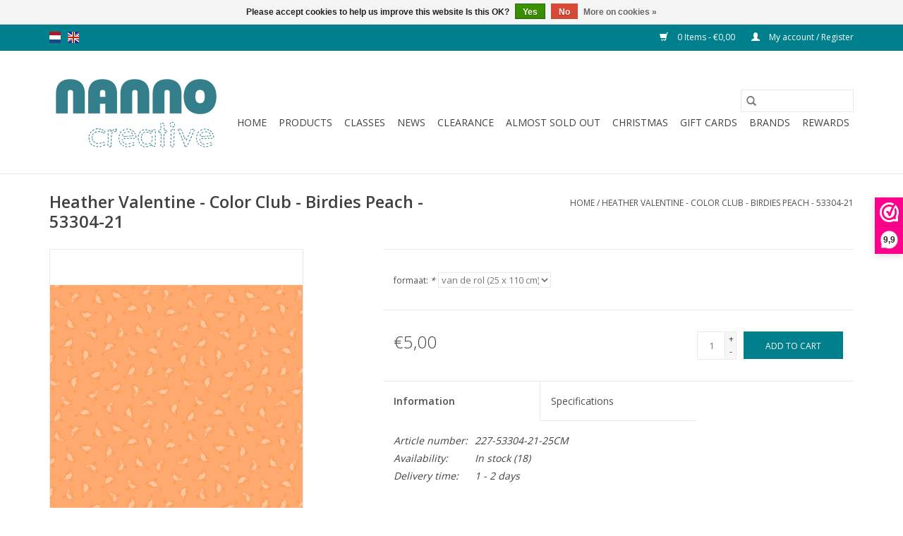

--- FILE ---
content_type: text/html;charset=utf-8
request_url: https://www.nannocreative.com/en/color-club-birdies-peach.html
body_size: 9128
content:
<!DOCTYPE html>
<html lang="en">
  <head>
    <meta charset="utf-8"/>
<!-- [START] 'blocks/head.rain' -->
<!--

  (c) 2008-2026 Lightspeed Netherlands B.V.
  http://www.lightspeedhq.com
  Generated: 18-01-2026 @ 09:24:48

-->
<link rel="canonical" href="https://www.nannocreative.com/en/color-club-birdies-peach.html"/>
<link rel="alternate" href="https://www.nannocreative.com/en/index.rss" type="application/rss+xml" title="New products"/>
<link href="https://cdn.webshopapp.com/assets/cookielaw.css?2025-02-20" rel="stylesheet" type="text/css"/>
<meta name="robots" content="noodp,noydir"/>
<meta name="google-site-verification" content="73b4161f2f682bcd2da994344af5a43d"/>
<meta property="og:url" content="https://www.nannocreative.com/en/color-club-birdies-peach.html?source=facebook"/>
<meta property="og:site_name" content="Nanno Creative"/>
<meta property="og:title" content="Heather Valentine - Color Club - Birdies Peach - 53304-21"/>
<meta property="og:description" content="At Nanno Creative you can buy modern quilting fabrics, notions and sewing machines, both online and in our store in Druten."/>
<meta property="og:image" content="https://cdn.webshopapp.com/shops/273857/files/441016489/windham-heather-valentine-color-club-birdies-peach.jpg"/>
<!--[if lt IE 9]>
<script src="https://cdn.webshopapp.com/assets/html5shiv.js?2025-02-20"></script>
<![endif]-->
<!-- [END] 'blocks/head.rain' -->
    <title>Heather Valentine - Color Club - Birdies Peach - 53304-21 - Nanno Creative</title>
    <meta name="description" content="At Nanno Creative you can buy modern quilting fabrics, notions and sewing machines, both online and in our store in Druten." />
    <meta name="keywords" content="Windham, Heather, Valentine, -, Color, Club, -, Birdies, Peach, -, 53304-21, buy quilting fabrics, buy sewing machine, sewing machine maas en waal, sewing machine druten, quilting courses, patchwork, modern patchwork fabrics" />
    <meta http-equiv="X-UA-Compatible" content="IE=edge,chrome=1">
    <meta name="viewport" content="width=device-width, initial-scale=1.0">
    <meta name="apple-mobile-web-app-capable" content="yes">
    <meta name="apple-mobile-web-app-status-bar-style" content="black">

    <link rel="shortcut icon" href="https://cdn.webshopapp.com/shops/273857/themes/118433/v/66845/assets/favicon.ico?20210325175602" type="image/x-icon" />
    <link href='//fonts.googleapis.com/css?family=Open%20Sans:400,300,600' rel='stylesheet' type='text/css'>
    <link href='//fonts.googleapis.com/css?family=Open%20Sans:400,300,600' rel='stylesheet' type='text/css'>
    <link rel="shortcut icon" href="https://cdn.webshopapp.com/shops/273857/themes/118433/v/66845/assets/favicon.ico?20210325175602" type="image/x-icon" />
    <link rel="stylesheet" href="https://cdn.webshopapp.com/shops/273857/themes/118433/assets/bootstrap-min.css?2026010101432620200921091826" />
    <link rel="stylesheet" href="https://cdn.webshopapp.com/shops/273857/themes/118433/assets/style.css?2026010101432620200921091826" />
    <link rel="stylesheet" href="https://cdn.webshopapp.com/shops/273857/themes/118433/assets/settings.css?2026010101432620200921091826" />
    <link rel="stylesheet" href="https://cdn.webshopapp.com/assets/gui-2-0.css?2025-02-20" />
    <link rel="stylesheet" href="https://cdn.webshopapp.com/assets/gui-responsive-2-0.css?2025-02-20" />
    <link rel="stylesheet" href="https://cdn.webshopapp.com/shops/273857/themes/118433/assets/custom.css?2026010101432620200921091826" />
    
    <script src="https://cdn.webshopapp.com/assets/jquery-1-9-1.js?2025-02-20"></script>
    <script src="https://cdn.webshopapp.com/assets/jquery-ui-1-10-1.js?2025-02-20"></script>

    <script type="text/javascript" src="https://cdn.webshopapp.com/shops/273857/themes/118433/assets/global.js?2026010101432620200921091826"></script>
		<script type="text/javascript" src="https://cdn.webshopapp.com/shops/273857/themes/118433/assets/bootstrap-min.js?2026010101432620200921091826"></script>
    <script type="text/javascript" src="https://cdn.webshopapp.com/shops/273857/themes/118433/assets/jcarousel.js?2026010101432620200921091826"></script>
    <script type="text/javascript" src="https://cdn.webshopapp.com/assets/gui.js?2025-02-20"></script>
    <script type="text/javascript" src="https://cdn.webshopapp.com/assets/gui-responsive-2-0.js?2025-02-20"></script>

    <script type="text/javascript" src="https://cdn.webshopapp.com/shops/273857/themes/118433/assets/share42.js?2026010101432620200921091826"></script>

    <!--[if lt IE 9]>
    <link rel="stylesheet" href="https://cdn.webshopapp.com/shops/273857/themes/118433/assets/style-ie.css?2026010101432620200921091826" />
    <![endif]-->
    <link rel="stylesheet" media="print" href="https://cdn.webshopapp.com/shops/273857/themes/118433/assets/print-min.css?2026010101432620200921091826" />
  </head>
  <body>
    <header>
  <div class="topnav">
    <div class="container">
            	<div class="left">
        	            <div class="languages" aria-label="Languages" role="region">
                  

  <a class="flag nl" title="Nederlands" lang="nl" href="https://www.nannocreative.com/nl/go/product/147097147">nl</a>
  <a class="flag en" title="English" lang="en" href="https://www.nannocreative.com/en/go/product/147097147">en</a>
            </div>
        	
                	</div>
      
      <div class="right">
        <span role="region" aria-label="Cart">
          <a href="https://www.nannocreative.com/en/cart/" title="Cart" class="cart">
            <span class="glyphicon glyphicon-shopping-cart"></span>
            0 Items - €0,00
          </a>
        </span>
        <span>
          <a href="https://www.nannocreative.com/en/account/" title="My account" class="my-account">
            <span class="glyphicon glyphicon-user"></span>
                        	My account / Register
                      </a>
        </span>
      </div>
    </div>
  </div>

  <div class="navigation container">
    <div class="align">
      <div class="burger">
        <button type="button" aria-label="Open menu">
          <img src="https://cdn.webshopapp.com/shops/273857/themes/118433/assets/hamburger.png?20210223224406" width="32" height="32" alt="Menu">
        </button>
      </div>

              <div class="vertical logo">
          <a href="https://www.nannocreative.com/en/" title="Nanno Creative - the Dutch modern quiltshop and international quiltshop online">
            <img src="https://cdn.webshopapp.com/shops/273857/themes/118433/assets/logo.png?20210223224406" alt="Nanno Creative - the Dutch modern quiltshop and international quiltshop online" />
          </a>
        </div>
      
      <nav class="nonbounce desktop vertical">
        <form action="https://www.nannocreative.com/en/search/" method="get" id="formSearch" role="search">
          <input type="text" name="q" autocomplete="off" value="" aria-label="Search" />
          <button type="submit" class="search-btn" title="Search">
            <span class="glyphicon glyphicon-search"></span>
          </button>
        </form>
        <ul region="navigation" aria-label=Navigation menu>
          <li class="item home ">
            <a class="itemLink" href="https://www.nannocreative.com/en/">Home</a>
          </li>
          
                    	<li class="item sub">
              <a class="itemLink" href="https://www.nannocreative.com/en/products/" title="Products">
                Products
              </a>
                            	<span class="glyphicon glyphicon-play"></span>
                <ul class="subnav">
                                      <li class="subitem">
                      <a class="subitemLink" href="https://www.nannocreative.com/en/products/fabrics/" title="Fabrics">Fabrics</a>
                                              <ul class="subnav">
                                                      <li class="subitem">
                              <a class="subitemLink" href="https://www.nannocreative.com/en/products/fabrics/fabrics-by-collection/" title="Fabrics by collection ">Fabrics by collection </a>
                            </li>
                                                      <li class="subitem">
                              <a class="subitemLink" href="https://www.nannocreative.com/en/products/fabrics/fabrics-by-color/" title="Fabrics by color">Fabrics by color</a>
                            </li>
                                                      <li class="subitem">
                              <a class="subitemLink" href="https://www.nannocreative.com/en/products/fabrics/basics/" title="Basics">Basics</a>
                            </li>
                                                      <li class="subitem">
                              <a class="subitemLink" href="https://www.nannocreative.com/en/products/fabrics/batiks/" title="Batiks">Batiks</a>
                            </li>
                                                      <li class="subitem">
                              <a class="subitemLink" href="https://www.nannocreative.com/en/products/fabrics/precuts/" title="Precuts">Precuts</a>
                            </li>
                                                      <li class="subitem">
                              <a class="subitemLink" href="https://www.nannocreative.com/en/products/fabrics/various-fabrics/" title="Various Fabrics">Various Fabrics</a>
                            </li>
                                                      <li class="subitem">
                              <a class="subitemLink" href="https://www.nannocreative.com/en/products/fabrics/scraps-and-end-of-bolts/" title="Scraps and End of bolts">Scraps and End of bolts</a>
                            </li>
                                                      <li class="subitem">
                              <a class="subitemLink" href="https://www.nannocreative.com/en/products/fabrics/fat-quarter-bundles/" title="Fat Quarter Bundles ">Fat Quarter Bundles </a>
                            </li>
                                                      <li class="subitem">
                              <a class="subitemLink" href="https://www.nannocreative.com/en/products/fabrics/christmas-fabrics/" title="Christmas Fabrics">Christmas Fabrics</a>
                            </li>
                                                      <li class="subitem">
                              <a class="subitemLink" href="https://www.nannocreative.com/en/products/fabrics/block-of-the-month/" title="Block of the Month">Block of the Month</a>
                            </li>
                                                      <li class="subitem">
                              <a class="subitemLink" href="https://www.nannocreative.com/en/products/fabrics/the-tiny-ones/" title="The Tiny Ones">The Tiny Ones</a>
                            </li>
                                                      <li class="subitem">
                              <a class="subitemLink" href="https://www.nannocreative.com/en/products/fabrics/fabric-kits/" title="Fabric kits">Fabric kits</a>
                            </li>
                                                      <li class="subitem">
                              <a class="subitemLink" href="https://www.nannocreative.com/en/products/fabrics/panel-fabrics/" title="Panel Fabrics">Panel Fabrics</a>
                            </li>
                                                      <li class="subitem">
                              <a class="subitemLink" href="https://www.nannocreative.com/en/products/fabrics/fabric-clubs/" title="Fabric clubs">Fabric clubs</a>
                            </li>
                                                      <li class="subitem">
                              <a class="subitemLink" href="https://www.nannocreative.com/en/products/fabrics/mod-bundles-by-nanno/" title="MOD bundles by Nanno">MOD bundles by Nanno</a>
                            </li>
                                                      <li class="subitem">
                              <a class="subitemLink" href="https://www.nannocreative.com/en/products/fabrics/fabric-for-backing/" title="Fabric for backing">Fabric for backing</a>
                            </li>
                                                      <li class="subitem">
                              <a class="subitemLink" href="https://www.nannocreative.com/en/products/fabrics/felt/" title="Felt">Felt</a>
                            </li>
                                                  </ul>
                                          </li>
                	                    <li class="subitem">
                      <a class="subitemLink" href="https://www.nannocreative.com/en/products/sewing-machines-accessories/" title="Sewing machines &amp; accessories">Sewing machines &amp; accessories</a>
                                              <ul class="subnav">
                                                      <li class="subitem">
                              <a class="subitemLink" href="https://www.nannocreative.com/en/products/sewing-machines-accessories/sewing-machines/" title="Sewing machines">Sewing machines</a>
                            </li>
                                                      <li class="subitem">
                              <a class="subitemLink" href="https://www.nannocreative.com/en/products/sewing-machines-accessories/accessories/" title="Accessories">Accessories</a>
                            </li>
                                                      <li class="subitem">
                              <a class="subitemLink" href="https://www.nannocreative.com/en/products/sewing-machines-accessories/used-showroom-machines/" title="Used &amp; Showroom machines">Used &amp; Showroom machines</a>
                            </li>
                                                  </ul>
                                          </li>
                	                    <li class="subitem">
                      <a class="subitemLink" href="https://www.nannocreative.com/en/products/notions/" title="Notions">Notions</a>
                                              <ul class="subnav">
                                                      <li class="subitem">
                              <a class="subitemLink" href="https://www.nannocreative.com/en/products/notions/rotary-cutting-scissors-and-seam-rippers/" title="Rotary cutting, scissors and seam rippers">Rotary cutting, scissors and seam rippers</a>
                            </li>
                                                      <li class="subitem">
                              <a class="subitemLink" href="https://www.nannocreative.com/en/products/notions/pens-and-markers/" title="Pens and markers ">Pens and markers </a>
                            </li>
                                                      <li class="subitem">
                              <a class="subitemLink" href="https://www.nannocreative.com/en/products/notions/bag-making-supplies/" title="Bag making supplies">Bag making supplies</a>
                            </li>
                                                      <li class="subitem">
                              <a class="subitemLink" href="https://www.nannocreative.com/en/products/notions/needles-pins/" title="Needles &amp; Pins">Needles &amp; Pins</a>
                            </li>
                                                      <li class="subitem">
                              <a class="subitemLink" href="https://www.nannocreative.com/en/products/notions/rulers/" title="Rulers">Rulers</a>
                            </li>
                                                      <li class="subitem">
                              <a class="subitemLink" href="https://www.nannocreative.com/en/products/notions/sew-kind-of-wonderful/" title="Sew Kind of Wonderful">Sew Kind of Wonderful</a>
                            </li>
                                                      <li class="subitem">
                              <a class="subitemLink" href="https://www.nannocreative.com/en/products/notions/batting/" title="Batting">Batting</a>
                            </li>
                                                      <li class="subitem">
                              <a class="subitemLink" href="https://www.nannocreative.com/en/products/notions/bags-organizers/" title="Bags &amp; Organizers">Bags &amp; Organizers</a>
                            </li>
                                                      <li class="subitem">
                              <a class="subitemLink" href="https://www.nannocreative.com/en/products/notions/gluing-reinforcing/" title="Gluing &amp; Reinforcing">Gluing &amp; Reinforcing</a>
                            </li>
                                                      <li class="subitem">
                              <a class="subitemLink" href="https://www.nannocreative.com/en/products/notions/stitchery-borduren/" title="Stitchery - Borduren">Stitchery - Borduren</a>
                            </li>
                                                      <li class="subitem">
                              <a class="subitemLink" href="https://www.nannocreative.com/en/products/notions/applique-notions/" title="Appliqué notions">Appliqué notions</a>
                            </li>
                                                      <li class="subitem">
                              <a class="subitemLink" href="https://www.nannocreative.com/en/products/notions/english-paper-piecing-epp/" title="English Paper Piecing (EPP)">English Paper Piecing (EPP)</a>
                            </li>
                                                      <li class="subitem">
                              <a class="subitemLink" href="https://www.nannocreative.com/en/products/notions/gadgets-gifts/" title="Gadgets &amp; Gifts">Gadgets &amp; Gifts</a>
                            </li>
                                                      <li class="subitem">
                              <a class="subitemLink" href="https://www.nannocreative.com/en/products/notions/miscellaneous/" title="Miscellaneous">Miscellaneous</a>
                            </li>
                                                      <li class="subitem">
                              <a class="subitemLink" href="https://www.nannocreative.com/en/products/notions/ribbon-tape/" title="Ribbon &amp; Tape">Ribbon &amp; Tape</a>
                            </li>
                                                      <li class="subitem">
                              <a class="subitemLink" href="https://www.nannocreative.com/en/products/notions/fournituren/" title="Fournituren">Fournituren</a>
                            </li>
                                                      <li class="subitem">
                              <a class="subitemLink" href="https://www.nannocreative.com/en/products/notions/knit-crochet/" title="Knit &amp; Crochet">Knit &amp; Crochet</a>
                            </li>
                                                  </ul>
                                          </li>
                	                    <li class="subitem">
                      <a class="subitemLink" href="https://www.nannocreative.com/en/products/thread/" title="Thread">Thread</a>
                                              <ul class="subnav">
                                                      <li class="subitem">
                              <a class="subitemLink" href="https://www.nannocreative.com/en/products/thread/thread-sets/" title="Thread sets">Thread sets</a>
                            </li>
                                                      <li class="subitem">
                              <a class="subitemLink" href="https://www.nannocreative.com/en/products/thread/aurifil/" title="Aurifil">Aurifil</a>
                            </li>
                                                      <li class="subitem">
                              <a class="subitemLink" href="https://www.nannocreative.com/en/products/thread/mettler/" title="Mettler">Mettler</a>
                            </li>
                                                      <li class="subitem">
                              <a class="subitemLink" href="https://www.nannocreative.com/en/products/thread/dmc/" title="DMC">DMC</a>
                            </li>
                                                      <li class="subitem">
                              <a class="subitemLink" href="https://www.nannocreative.com/en/products/thread/overlock-thread/" title="Overlock thread">Overlock thread</a>
                            </li>
                                                      <li class="subitem">
                              <a class="subitemLink" href="https://www.nannocreative.com/en/products/thread/durable/" title="Durable">Durable</a>
                            </li>
                                                      <li class="subitem">
                              <a class="subitemLink" href="https://www.nannocreative.com/en/products/thread/miscellaneous-threads/" title="Miscellaneous threads">Miscellaneous threads</a>
                            </li>
                                                  </ul>
                                          </li>
                	                    <li class="subitem">
                      <a class="subitemLink" href="https://www.nannocreative.com/en/products/patterns/" title="Patterns">Patterns</a>
                                              <ul class="subnav">
                                                      <li class="subitem">
                              <a class="subitemLink" href="https://www.nannocreative.com/en/products/patterns/patchwork-quilt-patterns/" title="Patchwork/Quilt patterns">Patchwork/Quilt patterns</a>
                            </li>
                                                      <li class="subitem">
                              <a class="subitemLink" href="https://www.nannocreative.com/en/products/patterns/books-magazines/" title=" Books &amp; Magazines"> Books &amp; Magazines</a>
                            </li>
                                                      <li class="subitem">
                              <a class="subitemLink" href="https://www.nannocreative.com/en/" title=""></a>
                            </li>
                                                      <li class="subitem">
                              <a class="subitemLink" href="https://www.nannocreative.com/en/products/patterns/patterns-for-bags/" title="Patterns for bags">Patterns for bags</a>
                            </li>
                                                      <li class="subitem">
                              <a class="subitemLink" href="https://www.nannocreative.com/en/products/patterns/patterns-for-toys/" title="Patterns for toys">Patterns for toys</a>
                            </li>
                                                  </ul>
                                          </li>
                	              	</ul>
                          </li>
                    	<li class="item">
              <a class="itemLink" href="https://www.nannocreative.com/en/classes/" title="Classes">
                Classes
              </a>
                          </li>
                    	<li class="item">
              <a class="itemLink" href="https://www.nannocreative.com/en/news/" title="News">
                News
              </a>
                          </li>
                    	<li class="item">
              <a class="itemLink" href="https://www.nannocreative.com/en/clearance/" title="Clearance">
                Clearance
              </a>
                          </li>
                    	<li class="item">
              <a class="itemLink" href="https://www.nannocreative.com/en/almost-sold-out/" title="Almost sold out">
                Almost sold out
              </a>
                          </li>
                    	<li class="item">
              <a class="itemLink" href="https://www.nannocreative.com/en/christmas/" title="Christmas">
                Christmas
              </a>
                          </li>
          
                    <li class="item">
            <a class="itemLink" href="https://www.nannocreative.com/en/giftcard/" title="Gift cards">Gift cards</a>
          </li>
          
          
                    	          		<li class="footerbrands item">
                <a class="itemLink" href="https://www.nannocreative.com/en/brands/" title="Brands">
                  Brands
                </a>
          		</li>
          	          
                    	<li class="item">
              <a class="itemLink" href="https://www.nannocreative.com/en/loyalty/" title="Rewards" >
                Rewards
              </a>
          	</li>
                  </ul>

        <span class="glyphicon glyphicon-remove"></span>
      </nav>
    </div>
  </div>
</header>

    <div class="wrapper">
      <div class="container content" role="main">
                <div>
  <div class="page-title row">
    <div class="col-sm-6 col-md-6">
      <h1 class="product-page">
                  Heather Valentine - Color Club - Birdies Peach - 53304-21
              </h1>

          </div>

  	<div class="col-sm-6 col-md-6 breadcrumbs text-right" role="nav" aria-label="Breadcrumbs">
  <a href="https://www.nannocreative.com/en/" title="Home">Home</a>

      / <a href="https://www.nannocreative.com/en/color-club-birdies-peach.html" aria-current="true">Heather Valentine - Color Club - Birdies Peach - 53304-21</a>
  </div>
	</div>

  <div class="product-wrap row">
    <div class="product-img col-sm-4 col-md-4" role="article" aria-label="Product images">
      <div class="zoombox">
        <div class="images">
                      <a class="zoom first" data-image-id="441016489">
                                              	<img src="https://cdn.webshopapp.com/shops/273857/files/441016489/1600x2048x2/windham-heather-valentine-color-club-birdies-peach.jpg" alt="Windham Heather Valentine - Color Club - Birdies Peach - 53304-21">
                                          </a>
                  </div>

        <div class="thumbs row">
                      <div class="col-xs-3 col-sm-4 col-md-4">
              <a data-image-id="441016489">
                                                    	<img src="https://cdn.webshopapp.com/shops/273857/files/441016489/156x230x2/windham-heather-valentine-color-club-birdies-peach.jpg" alt="Windham Heather Valentine - Color Club - Birdies Peach - 53304-21" title="Windham Heather Valentine - Color Club - Birdies Peach - 53304-21"/>
                                                </a>
            </div>
                  </div>
      </div>
    </div>

    <div class="product-info col-sm-8 col-md-7 col-md-offset-1">
      <form action="https://www.nannocreative.com/en/cart/add/290403925/" id="product_configure_form" method="post">
                  <div class="product-option row" role="group" aria-label="Customize product">
            <div class="col-md-12">
              <input type="hidden" name="bundle_id" id="product_configure_bundle_id" value="">
<div class="product-configure">
  <div class="product-configure-options" aria-label="Select an option of the product. This will reload the page to show the new option." role="region">
    <div class="product-configure-options-option">
      <label for="product_configure_option_formaat">formaat: <em aria-hidden="true">*</em></label>
      <select name="matrix[formaat]" id="product_configure_option_formaat" onchange="document.getElementById('product_configure_form').action = 'https://www.nannocreative.com/en/product/matrix/147097147/'; document.getElementById('product_configure_form').submit();" aria-required="true">
        <option value="fat+quarter+%2845+x+55+cm%29">fat quarter (45 x 55 cm)</option>
        <option value="van+de+rol+%2825+x+110+cm%29" selected="selected">van de rol (25 x 110 cm)</option>
      </select>
      <div class="product-configure-clear"></div>
    </div>
  </div>
<input type="hidden" name="matrix_non_exists" value="">
</div>

            </div>
          </div>
        
        <div class="product-price row">
          <div class="price-wrap col-xs-5 col-md-5">
                        <span class="price" style="line-height: 30px;">€5,00
                                        </span>
          </div>

          <div class="cart col-xs-7 col-md-7">
            <div class="cart">
                            	<input type="text" name="quantity" value="1" aria-label="Quantity" />
                <div class="change">
                  <button type="button" onclick="updateQuantity('up');" class="up" aria-label="Increase quantity by 1">+</button>
                  <button type="button" onclick="updateQuantity('down');" class="down" aria-label="Decrease quantity by 1">-</button>
                </div>
              	<button type="button" onclick="$('#product_configure_form').submit();" class="btn glyphicon glyphicon-shopping-cart" title="Add to cart"  aria-label="Add to cart">
                	<span aria-hidden="true">Add to cart</span>
              	</button>
                          </div>
          </div>
        </div>
      </form>

      <div class="product-tabs row">
        <div class="tabs">
          <ul>
            <li class="active information"><a rel="info" href="#">Information</a></li>
            <li class="specs"><a rel="specs" href="#">Specifications</a></li>                      </ul>
        </div>

        <div class="tabsPages">
          <div class="page info active">
            <table class="details">
            	              	                  <tr class="articlenumber">
                    <td>Article number:</td>
                    <td>227-53304-21-25CM</td>
                  </tr>
              	   						
                              <tr class="availability">
                  <td>Availability:</td>
                                    <td><span class="in-stock">In stock</span>
                                        (18)
                                      </td>
                                  </tr>
              
                              <tr class="deliverytime">
                  <td>Delivery time:</td>
                  <td>1 - 2 days</td>
                </tr>
              
              
            </table>

                        <div class="clearfix"></div>

            

                      </div>
                      <div class="page specs">
              <table>
                                  <tr>
                    <td class="spec-title"><strong>Fiber: </strong></td>
                    <td>100% cotton</td>
                  </tr>
                                  <tr>
                    <td class="spec-title"><strong>Printing technique: </strong></td>
                    <td>Screenprint</td>
                  </tr>
                                  <tr>
                    <td class="spec-title"><strong>fabric width: </strong></td>
                    <td>110 cm  / 42-44 inch</td>
                  </tr>
                              </table>
            </div>
          
          <div class="page reviews">
            
            <div class="bottom">
              <div class="right">
                <a href="https://www.nannocreative.com/en/account/review/147097147/">Add your review</a>
              </div>
              <span>0</span> stars based on <span>0</span> reviews
            </div>
          </div>
        </div>
      </div>
    </div>
  </div>

  <div class="product-actions row" role="complementary">
    <div class="social-media col-xs-12 col-md-4" role="group" aria-label="Share on social media">
      <div class="share42init" data-url="https://www.nannocreative.com/en/color-club-birdies-peach.html" data-image="https://cdn.webshopapp.com/shops/273857/files/441016489/300x250x2/windham-heather-valentine-color-club-birdies-peach.jpg"></div>
    </div>

    <div class="col-md-7 col-xs-12 col-md-offset-1">
      <div class="tags-actions row">
        <div class="tags col-xs-12 col-md-4" role="group" aria-label="Tags">
                              	          	<a href="https://www.nannocreative.com/en/brands/windham/" title="Windham"><h2>Windham</h2></a>
                  </div>

        <div class="actions col-xs-12 col-md-8 text-right" role="group" aria-label="Actions">
          <a href="https://www.nannocreative.com/en/account/wishlistAdd/147097147/?variant_id=290403925" title="Add to wishlist">
            Add to wishlist
          </a> /
          <a href="https://www.nannocreative.com/en/compare/add/290403925/" title="Add to comparison">
            Add to comparison
          </a> /
                    <a href="#" onclick="window.print(); return false;" title="Print">
            Print
          </a>
        </div>
      </div>
    </div>
  </div>

	
  		<div class="products related row">
      <div class="col-md-12">
        <h3>Related products</h3>
      </div>
            	<div class="product col-xs-6 col-sm-3 col-md-3">
  <div class="image-wrap">
    <a href="https://www.nannocreative.com/en/color-club-little-village-paprika.html" title="Windham Color Club - Little Village Paprika">
                              <img src="https://cdn.webshopapp.com/shops/273857/files/441012326/262x276x2/windham-color-club-little-village-paprika.jpg" width="262" height="276" alt="Windham Color Club - Little Village Paprika" title="Windham Color Club - Little Village Paprika" />
                </a>

    <div class="description text-center">
      <a href="https://www.nannocreative.com/en/color-club-little-village-paprika.html" title="Windham Color Club - Little Village Paprika">
                <div class="text">
                    Color Club - Little Village Paprika
                  </div>
      </a>
      <a href="https://www.nannocreative.com/en/cart/add/290402505/" class="cart">Add to cart</a>    </div>
  </div>

  <div class="info">
    <a href="https://www.nannocreative.com/en/color-club-little-village-paprika.html" title="Windham Color Club - Little Village Paprika" class="title">
        Color Club - Little Village Paprika     </a>

    <div class="left">
    
    €5,00 
   </div>
         </div>
</div>



            	<div class="product col-xs-6 col-sm-3 col-md-3">
  <div class="image-wrap">
    <a href="https://www.nannocreative.com/en/color-club-gridlock-persimmon.html" title="Windham Color Club - Gridlock Persimmon">
                              <img src="https://cdn.webshopapp.com/shops/273857/files/441013361/262x276x2/windham-color-club-gridlock-persimmon.jpg" width="262" height="276" alt="Windham Color Club - Gridlock Persimmon" title="Windham Color Club - Gridlock Persimmon" />
                </a>

    <div class="description text-center">
      <a href="https://www.nannocreative.com/en/color-club-gridlock-persimmon.html" title="Windham Color Club - Gridlock Persimmon">
                <div class="text">
                    Color Club - Gridlock Persimmon
                  </div>
      </a>
      <a href="https://www.nannocreative.com/en/cart/add/316240559/" class="cart">Add to cart</a>    </div>
  </div>

  <div class="info">
    <a href="https://www.nannocreative.com/en/color-club-gridlock-persimmon.html" title="Windham Color Club - Gridlock Persimmon" class="title">
        Color Club - Gridlock Persimmon     </a>

    <div class="left">
    
    €2,50 
   </div>
         </div>
</div>


<div class="clearfix visible-xs"></div>

            	<div class="product col-xs-6 col-sm-3 col-md-3">
  <div class="image-wrap">
    <a href="https://www.nannocreative.com/en/color-club-gridlock-plum.html" title="Windham Color Club - Gridlock Plum">
                              <img src="https://cdn.webshopapp.com/shops/273857/files/441014084/262x276x2/windham-color-club-gridlock-plum.jpg" width="262" height="276" alt="Windham Color Club - Gridlock Plum" title="Windham Color Club - Gridlock Plum" />
                </a>

    <div class="description text-center">
      <a href="https://www.nannocreative.com/en/color-club-gridlock-plum.html" title="Windham Color Club - Gridlock Plum">
                <div class="text">
                    Color Club - Gridlock Plum
                  </div>
      </a>
      <a href="https://www.nannocreative.com/en/cart/add/318767338/" class="cart">Add to cart</a>    </div>
  </div>

  <div class="info">
    <a href="https://www.nannocreative.com/en/color-club-gridlock-plum.html" title="Windham Color Club - Gridlock Plum" class="title">
        Color Club - Gridlock Plum     </a>

    <div class="left">
    
    €2,50 
   </div>
         </div>
</div>



            	<div class="product col-xs-6 col-sm-3 col-md-3">
  <div class="image-wrap">
    <a href="https://www.nannocreative.com/en/color-club-positivity-avocado.html" title="Windham Color Club - Positivity Avocado">
                              <img src="https://cdn.webshopapp.com/shops/273857/files/441014890/262x276x2/windham-color-club-positivity-avocado.jpg" width="262" height="276" alt="Windham Color Club - Positivity Avocado" title="Windham Color Club - Positivity Avocado" />
                </a>

    <div class="description text-center">
      <a href="https://www.nannocreative.com/en/color-club-positivity-avocado.html" title="Windham Color Club - Positivity Avocado">
                <div class="text">
                    Color Club - Positivity Avocado
                  </div>
      </a>
      <a href="https://www.nannocreative.com/en/cart/add/290403369/" class="cart">Add to cart</a>    </div>
  </div>

  <div class="info">
    <a href="https://www.nannocreative.com/en/color-club-positivity-avocado.html" title="Windham Color Club - Positivity Avocado" class="title">
        Color Club - Positivity Avocado     </a>

    <div class="left">
    
    €5,00 
   </div>
         </div>
</div>


<div class="clearfix visible-xs"></div>

            	<div class="product col-xs-6 col-sm-3 col-md-3">
  <div class="image-wrap">
    <a href="https://www.nannocreative.com/en/color-club-positivity-white.html" title="Windham Color Club - Positivity White">
                              <img src="https://cdn.webshopapp.com/shops/273857/files/441015191/262x276x2/windham-color-club-positivity-white.jpg" width="262" height="276" alt="Windham Color Club - Positivity White" title="Windham Color Club - Positivity White" />
                </a>

    <div class="description text-center">
      <a href="https://www.nannocreative.com/en/color-club-positivity-white.html" title="Windham Color Club - Positivity White">
                <div class="text">
                    Color Club - Positivity White
                  </div>
      </a>
      <a href="https://www.nannocreative.com/en/cart/add/290403472/" class="cart">Add to cart</a>    </div>
  </div>

  <div class="info">
    <a href="https://www.nannocreative.com/en/color-club-positivity-white.html" title="Windham Color Club - Positivity White" class="title">
        Color Club - Positivity White     </a>

    <div class="left">
    
    €5,00 
   </div>
         </div>
</div>



            	<div class="product col-xs-6 col-sm-3 col-md-3">
  <div class="image-wrap">
    <a href="https://www.nannocreative.com/en/color-club-birdies-cherry.html" title="Windham Color Club - Birdies Cherry">
                              <img src="https://cdn.webshopapp.com/shops/273857/files/441016643/262x276x2/windham-color-club-birdies-cherry.jpg" width="262" height="276" alt="Windham Color Club - Birdies Cherry" title="Windham Color Club - Birdies Cherry" />
                </a>

    <div class="description text-center">
      <a href="https://www.nannocreative.com/en/color-club-birdies-cherry.html" title="Windham Color Club - Birdies Cherry">
                <div class="text">
                    Color Club - Birdies Cherry
                  </div>
      </a>
      <a href="https://www.nannocreative.com/en/cart/add/290404117/" class="cart">Add to cart</a>    </div>
  </div>

  <div class="info">
    <a href="https://www.nannocreative.com/en/color-club-birdies-cherry.html" title="Windham Color Club - Birdies Cherry" class="title">
        Color Club - Birdies Cherry     </a>

    <div class="left">
    
    €5,00 
   </div>
         </div>
</div>


<div class="clearfix visible-xs"></div>

            	<div class="product col-xs-6 col-sm-3 col-md-3">
  <div class="image-wrap">
    <a href="https://www.nannocreative.com/en/color-club-birdies-violet.html" title="Windham Color Club - Birdies Violet">
                              <img src="https://cdn.webshopapp.com/shops/273857/files/441017149/262x276x2/windham-color-club-birdies-violet.jpg" width="262" height="276" alt="Windham Color Club - Birdies Violet" title="Windham Color Club - Birdies Violet" />
                </a>

    <div class="description text-center">
      <a href="https://www.nannocreative.com/en/color-club-birdies-violet.html" title="Windham Color Club - Birdies Violet">
                <div class="text">
                    Color Club - Birdies Violet
                  </div>
      </a>
      <a href="https://www.nannocreative.com/en/cart/add/290404296/" class="cart">Add to cart</a>    </div>
  </div>

  <div class="info">
    <a href="https://www.nannocreative.com/en/color-club-birdies-violet.html" title="Windham Color Club - Birdies Violet" class="title">
        Color Club - Birdies Violet     </a>

    <div class="left">
    
    €5,00 
   </div>
         </div>
</div>



            	<div class="product col-xs-6 col-sm-3 col-md-3">
  <div class="image-wrap">
    <a href="https://www.nannocreative.com/en/color-club-waves-kiwi.html" title="Windham Color Club - Waves Kiwi">
                              <img src="https://cdn.webshopapp.com/shops/273857/files/441017724/262x276x2/windham-color-club-waves-kiwi.jpg" width="262" height="276" alt="Windham Color Club - Waves Kiwi" title="Windham Color Club - Waves Kiwi" />
                </a>

    <div class="description text-center">
      <a href="https://www.nannocreative.com/en/color-club-waves-kiwi.html" title="Windham Color Club - Waves Kiwi">
                <div class="text">
                    Color Club - Waves Kiwi
                  </div>
      </a>
      <a href="https://www.nannocreative.com/en/cart/add/290404883/" class="cart">Add to cart</a>    </div>
  </div>

  <div class="info">
    <a href="https://www.nannocreative.com/en/color-club-waves-kiwi.html" title="Windham Color Club - Waves Kiwi" class="title">
        Color Club - Waves Kiwi     </a>

    <div class="left">
    
    €5,00 
   </div>
         </div>
</div>


<div class="clearfix visible-xs"></div>

          </div>
	</div>


<script src="https://cdn.webshopapp.com/shops/273857/themes/118433/assets/jquery-zoom-min.js?2026010101432620200921091826" type="text/javascript"></script>
<script type="text/javascript">
function updateQuantity(way){
    var quantity = parseInt($('.cart input').val());

    if (way == 'up'){
        if (quantity < 18){
            quantity++;
        } else {
            quantity = 18;
        }
    } else {
        if (quantity > 1){
            quantity--;
        } else {
            quantity = 1;
        }
    }

    $('.cart input').val(quantity);
}
</script>

<div itemscope itemtype="https://schema.org/Product">
  <meta itemprop="name" content="Windham Heather Valentine - Color Club - Birdies Peach - 53304-21">
  <meta itemprop="image" content="https://cdn.webshopapp.com/shops/273857/files/441016489/300x250x2/windham-heather-valentine-color-club-birdies-peach.jpg" />  <meta itemprop="brand" content="Windham" />    <meta itemprop="itemCondition" itemtype="https://schema.org/OfferItemCondition" content="https://schema.org/NewCondition"/>
    <meta itemprop="mpn" content="227-53304-21-25CM" />  

<div itemprop="offers" itemscope itemtype="https://schema.org/Offer">
      <meta itemprop="price" content="5.00" />
    <meta itemprop="priceCurrency" content="EUR" />
    <meta itemprop="validFrom" content="2026-01-18" />
  <meta itemprop="priceValidUntil" content="2026-04-18" />
  <meta itemprop="url" content="https://www.nannocreative.com/en/color-club-birdies-peach.html" />
   <meta itemprop="availability" content="https://schema.org/InStock"/>
  <meta itemprop="inventoryLevel" content="18" />
 </div>
</div>
      </div>

      <footer>
  <hr class="full-width" />
  <div class="container">
    <div class="social row">
              <form id="formNewsletter" action="https://www.nannocreative.com/en/account/newsletter/" method="post" class="newsletter col-xs-12 col-sm-7 col-md-7">
          <label class="title" for="formNewsletterEmail">Sign up for our newsletter:</label>
          <input type="hidden" name="key" value="9a78e7e62ed546098e6db5031d72149f" />
          <input type="text" name="email" id="formNewsletterEmail" value="" placeholder="E-mail"/>
          <button
            type="submit"
            class="btn glyphicon glyphicon-send"
            title="Subscribe"
          >
            <span>Subscribe</span>
          </button>
        </form>
      
            	<div class="social-media col-xs-12 col-md-12  col-sm-5 col-md-5 text-right">
        	<div class="inline-block relative">
          	<a href="https://www.facebook.com/nannocreative" class="social-icon facebook" target="_blank" aria-label="Facebook Nanno Creative"></a>          	          	          	<a href="https://nl.pinterest.com/nannocreative/" class="social-icon pinterest" target="_blank" aria-label="Pinterest Nanno Creative"></a>          	          	          	<a href="https://www.instagram.com/nannocreative" class="social-icon instagram" target="_blank" aria-label="Instagram Nanno Creative"></a>
          	        	</div>
      	</div>
          </div>

    <hr class="full-width" />

    <div class="links row">
      <div class="col-xs-12 col-sm-3 col-md-3" role="article" aria-label="Customer service links">
        <label class="footercollapse" for="_1">
          <strong>Customer service</strong>
          <span class="glyphicon glyphicon-chevron-down hidden-sm hidden-md hidden-lg"></span>
        </label>
        <input class="footercollapse_input hidden-md hidden-lg hidden-sm" id="_1" type="checkbox">
        <div class="list">
          <ul class="no-underline no-list-style">
                          <li>
                <a href="https://www.nannocreative.com/en/service/contact/" title="Contact us" >
                  Contact us
                </a>
              </li>
                          <li>
                <a href="https://www.nannocreative.com/en/service/" title="Contact form and FAQ" >
                  Contact form and FAQ
                </a>
              </li>
                          <li>
                <a href="https://www.nannocreative.com/en/service/about/" title="About us" >
                  About us
                </a>
              </li>
                          <li>
                <a href="https://www.nannocreative.com/en/service/openingstijden/" title="Opening hours" >
                  Opening hours
                </a>
              </li>
                          <li>
                <a href="https://www.nannocreative.com/en/service/route-beschrijving/" title="Address and directions" >
                  Address and directions
                </a>
              </li>
                          <li>
                <a href="https://www.nannocreative.com/en/service/newsletter-terms-conditions/" title="Newsletter" >
                  Newsletter
                </a>
              </li>
                          <li>
                <a href="https://www.nannocreative.com/en/service/general-terms-conditions/" title="Terms and Conditions" >
                  Terms and Conditions
                </a>
              </li>
                          <li>
                <a href="https://www.nannocreative.com/en/service/cursusvoorwaarden/" title="Course conditions " >
                  Course conditions 
                </a>
              </li>
                          <li>
                <a href="https://www.nannocreative.com/en/service/privacy-policy/" title="Privacy policy" >
                  Privacy policy
                </a>
              </li>
                          <li>
                <a href="https://www.nannocreative.com/en/service/garantie-en-klachten/" title="Warranty, Complaints &amp; Reviews" >
                  Warranty, Complaints &amp; Reviews
                </a>
              </li>
                          <li>
                <a href="https://www.nannocreative.com/en/service/shipping-returns/" title="Shipping and returns" >
                  Shipping and returns
                </a>
              </li>
                          <li>
                <a href="https://www.nannocreative.com/en/service/payment-methods/" title="Payment methods" >
                  Payment methods
                </a>
              </li>
                          <li>
                <a href="https://www.nannocreative.com/en/service/nanno-beloningen/" title="Nanno Rewards" >
                  Nanno Rewards
                </a>
              </li>
                          <li>
                <a href="https://www.nannocreative.com/en/service/disclaimer/" title="Disclaimer" >
                  Disclaimer
                </a>
              </li>
                          <li>
                <a href="https://www.nannocreative.com/en/sitemap/" title="Sitemap" >
                  Sitemap
                </a>
              </li>
                      </ul>
        </div>
      </div>

      <div class="col-xs-12 col-sm-3 col-md-3" role="article" aria-label="Products links">
    		<label class="footercollapse" for="_2">
        	<strong>Products</strong>
          <span class="glyphicon glyphicon-chevron-down hidden-sm hidden-md hidden-lg"></span>
        </label>
        <input class="footercollapse_input hidden-md hidden-lg hidden-sm" id="_2" type="checkbox">
        <div class="list">
          <ul>
            <li><a href="https://www.nannocreative.com/en/collection/" title="All products">All products</a></li>
            <li><a href="https://www.nannocreative.com/en/giftcard/" title="Gift cards">Gift cards</a></li>            <li><a href="https://www.nannocreative.com/en/collection/?sort=newest" title="New products">New products</a></li>
            <li><a href="https://www.nannocreative.com/en/collection/offers/" title="Offers">Offers</a></li>
                        	<li><a href="https://www.nannocreative.com/en/brands/" title="Brands">Brands</a></li>
                        <li><a href="https://www.nannocreative.com/en/tags/" title="Tags">Tags</a></li>            <li><a href="https://www.nannocreative.com/en/index.rss" title="RSS feed">RSS feed</a></li>
          </ul>
        </div>
      </div>

      <div class="col-xs-12 col-sm-3 col-md-3" role="article" aria-label="My account links">
        <label class="footercollapse" for="_3">
        	<strong>
          	          		My account
          	        	</strong>
          <span class="glyphicon glyphicon-chevron-down hidden-sm hidden-md hidden-lg"></span>
        </label>
        <input class="footercollapse_input hidden-md hidden-lg hidden-sm" id="_3" type="checkbox">

        <div class="list">
          <ul>
            
                        	            		<li><a href="https://www.nannocreative.com/en/account/" title="Register">Register</a></li>
            	                        	            		<li><a href="https://www.nannocreative.com/en/account/orders/" title="My orders">My orders</a></li>
            	                        	            		<li><a href="https://www.nannocreative.com/en/account/tickets/" title="My tickets">My tickets</a></li>
            	                        	            		<li><a href="https://www.nannocreative.com/en/account/wishlist/" title="My wishlist">My wishlist</a></li>
            	                        	                      </ul>
        </div>
      </div>

      <div class="col-xs-12 col-sm-3 col-md-3" role="article" aria-label="Company info">
      	<label class="footercollapse" for="_4">
      		<strong>
                        	Nanno Creative
                      </strong>
          <span class="glyphicon glyphicon-chevron-down hidden-sm hidden-md hidden-lg"></span>
        </label>
        <input class="footercollapse_input hidden-md hidden-lg hidden-sm" id="_4" type="checkbox">

        <div class="list">
        	          	<span class="contact-description">Sew Modern - Sew Happy!</span>
                  	          	<div class="contact" role="group" aria-label="Phone number: +31 (0)6 81304099">
            	<span class="glyphicon glyphicon-earphone"></span>
            	+31 (0)6 81304099
          	</div>
        	        	          	<div class="contact">
            	<span class="glyphicon glyphicon-envelope"></span>
            	<a href="/cdn-cgi/l/email-protection#c2abaca4ad82aca3acacada1b0a7a3b6abb4a7eca1adaf" title="Email" aria-label="Email: info@nannocreative.com">
              	<span class="__cf_email__" data-cfemail="cba2a5ada48ba5aaa5a5a4a8b9aeaabfa2bdaee5a8a4a6">[email&#160;protected]</span>
            	</a>
          	</div>
        	        </div>

                
                  <div class="hallmarks">
                          <a href="https://www.webwinkelkeur.nl/webshop/Nanno-Creative_1209664" title="WebwinkelKeur" target="_blank">
                                	<img src="https://cdn.webshopapp.com/shops/273857/files/338971765/logo-webwinkelkeur2.jpg" alt="WebwinkelKeur" title="WebwinkelKeur" />
                              </a>
                      </div>
              </div>
    </div>
  	<hr class="full-width" />
  </div>

  <div class="copyright-payment">
    <div class="container">
      <div class="row">
        <div class="copyright col-md-6">
          © Copyright 2026 Nanno Creative
                  </div>
        <div class="payments col-md-6 text-right">
                      <a href="https://www.nannocreative.com/en/service/payment-methods/" title="Bank transfer">
              <img src="https://cdn.webshopapp.com/assets/icon-payment-banktransfer.png?2025-02-20" alt="Bank transfer" />
            </a>
                      <a href="https://www.nannocreative.com/en/service/payment-methods/" title="iDEAL">
              <img src="https://cdn.webshopapp.com/assets/icon-payment-ideal.png?2025-02-20" alt="iDEAL" />
            </a>
                      <a href="https://www.nannocreative.com/en/service/payment-methods/" title="Bancontact">
              <img src="https://cdn.webshopapp.com/assets/icon-payment-mistercash.png?2025-02-20" alt="Bancontact" />
            </a>
                      <a href="https://www.nannocreative.com/en/service/payment-methods/" title="MasterCard">
              <img src="https://cdn.webshopapp.com/assets/icon-payment-mastercard.png?2025-02-20" alt="MasterCard" />
            </a>
                      <a href="https://www.nannocreative.com/en/service/payment-methods/" title="Visa">
              <img src="https://cdn.webshopapp.com/assets/icon-payment-visa.png?2025-02-20" alt="Visa" />
            </a>
                      <a href="https://www.nannocreative.com/en/service/payment-methods/" title="American Express">
              <img src="https://cdn.webshopapp.com/assets/icon-payment-americanexpress.png?2025-02-20" alt="American Express" />
            </a>
                      <a href="https://www.nannocreative.com/en/service/payment-methods/" title="PayPal">
              <img src="https://cdn.webshopapp.com/assets/icon-payment-paypal.png?2025-02-20" alt="PayPal" />
            </a>
                      <a href="https://www.nannocreative.com/en/service/payment-methods/" title="Giropay">
              <img src="https://cdn.webshopapp.com/assets/icon-payment-giropay.png?2025-02-20" alt="Giropay" />
            </a>
                  </div>
      </div>
    </div>
  </div>
</footer>
    </div>
    <!-- [START] 'blocks/body.rain' -->
<script data-cfasync="false" src="/cdn-cgi/scripts/5c5dd728/cloudflare-static/email-decode.min.js"></script><script>
(function () {
  var s = document.createElement('script');
  s.type = 'text/javascript';
  s.async = true;
  s.src = 'https://www.nannocreative.com/en/services/stats/pageview.js?product=147097147&hash=2b2a';
  ( document.getElementsByTagName('head')[0] || document.getElementsByTagName('body')[0] ).appendChild(s);
})();
</script>
  
<!-- Global site tag (gtag.js) - Google Analytics -->
<script async src="https://www.googletagmanager.com/gtag/js?id=G-5RG1RX8G7W"></script>
<script>
    window.dataLayer = window.dataLayer || [];
    function gtag(){dataLayer.push(arguments);}

        gtag('consent', 'default', {"ad_storage":"denied","ad_user_data":"denied","ad_personalization":"denied","analytics_storage":"denied","region":["AT","BE","BG","CH","GB","HR","CY","CZ","DK","EE","FI","FR","DE","EL","HU","IE","IT","LV","LT","LU","MT","NL","PL","PT","RO","SK","SI","ES","SE","IS","LI","NO","CA-QC"]});
    
    gtag('js', new Date());
    gtag('config', 'G-5RG1RX8G7W', {
        'currency': 'EUR',
                'country': 'NL'
    });

        gtag('event', 'view_item', {"items":[{"item_id":290403925,"item_name":"Color Club - Birdies Peach","currency":"EUR","item_brand":"Windham","item_variant":"formaat : van de rol (25 x 110 cm)","price":5,"quantity":1,"item_category":"Heather Valentine - Color Club","item_category2":"Fabrics","item_category3":"Fabrics by collection ","item_category4":"Products","item_category5":"Fabrics by color","item_category6":"Orange fabrics"}],"currency":"EUR","value":5});
    </script>
  <!-- Facebook Pixel Code -->
<script>
    !function(f,b,e,v,n,t,s)
    {if(f.fbq)return;n=f.fbq=function(){n.callMethod?
    n.callMethod.apply(n,arguments):n.queue.push(arguments)};
    if(!f._fbq)f._fbq=n;n.push=n;n.loaded=!0;n.version='2.0';
    n.queue=[];t=b.createElement(e);t.async=!0;
    t.src=v;s=b.getElementsByTagName(e)[0];
    s.parentNode.insertBefore(t,s)}(window, document,'script',
    'https://connect.facebook.net/en_US/fbevents.js');
    fbq('init', '552364445250781');
    fbq('track', 'PageView');
</script>
<noscript><img height="1" width="1" style="display:none"
    src="https://www.facebook.com/tr?id=552364445250781&ev=PageView&noscript=1"
/></noscript>
<!-- End Facebook Pixel Code -->

<script>
(function () {
  var s = document.createElement('script');
  s.type = 'text/javascript';
  s.async = true;
  s.src = 'https://dashboard.webwinkelkeur.nl/webshops/sidebar.js?id=1209664';
  ( document.getElementsByTagName('head')[0] || document.getElementsByTagName('body')[0] ).appendChild(s);
})();
</script>
  <div class="wsa-cookielaw">
            Please accept cookies to help us improve this website Is this OK?
      <a href="https://www.nannocreative.com/en/cookielaw/optIn/" class="wsa-cookielaw-button wsa-cookielaw-button-green" rel="nofollow" title="Yes">Yes</a>
      <a href="https://www.nannocreative.com/en/cookielaw/optOut/" class="wsa-cookielaw-button wsa-cookielaw-button-red" rel="nofollow" title="No">No</a>
      <a href="https://www.nannocreative.com/en/service/privacy-policy/" class="wsa-cookielaw-link" rel="nofollow" title="More on cookies">More on cookies &raquo;</a>
      </div>
<!-- [END] 'blocks/body.rain' -->
      </body>
</html>


--- FILE ---
content_type: text/javascript;charset=utf-8
request_url: https://www.nannocreative.com/en/services/stats/pageview.js?product=147097147&hash=2b2a
body_size: -412
content:
// SEOshop 18-01-2026 09:24:49